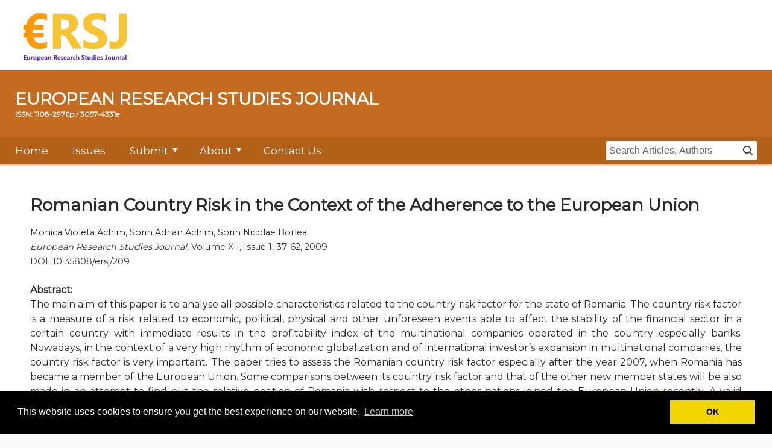

--- FILE ---
content_type: text/html; charset=UTF-8
request_url: https://ersj.eu/journal/209
body_size: 5081
content:
<!-- Author, A. (Publication Year). Article title. Periodical Title, Volume(Issue), pp.-pp. -->


<!DOCTYPE html>
<!-- saved from url=(0028)https://academic.oup.com/cje -->
<html lang="en">
<head>
    <meta http-equiv="Content-Type" content="text/html; charset=UTF-8">
    
    <!-- Responsive View Port -->
    <meta name="viewport" content="width=device-width, initial-scale=1, maximum-scale=1">

    <!-- Meta -->
    <meta http-equiv="X-UA-Compatible" content="IE=Edge">

    <!-- Stylesheets -->
    <link href="/css/front-global.min.css" rel="stylesheet" type="text/css">
    <link href="/css/front-site.min.css?ver=1.1" rel="stylesheet" type="text/css">
    
    <link rel="canonical" href="https://ersj.eu/journal/209">
    <meta name="description" content="">
    <link rel="icon" type="image/png" href="/images/favicon.png" />
    <link href="https://fonts.googleapis.com/css?family=Montserrat" rel="stylesheet">
    <link rel="stylesheet" type="text/css" href="/css/cookieconsent.min.css" />
    
    <!-- Global site tag (gtag.js) - Google Analytics -->
    <script async src="https://www.googletagmanager.com/gtag/js?id=UA-36049709-12"></script>
    <script>
    window.dataLayer = window.dataLayer || [];
    function gtag(){dataLayer.push(arguments);}
    gtag('js', new Date());

    gtag('config', 'UA-36049709-12');
    </script>

    	<meta name="citation_title" content="Romanian Country Risk in the Context of the Adherence to the European Union">
		<meta name="citation_author" content="Monica Violeta Achim">
		<meta name="citation_author" content="Sorin Adrian Achim">
		<meta name="citation_author" content="Sorin Nicolae Borlea">
		<meta name="citation_publication_date" content="2018/11/27">
	<meta name="citation_journal_title" content="European Research Studies">
	<meta name="citation_issn" content=1108-2976>
	<meta name="citation_volume" content="XII">
	<meta name="citation_issue" content="1">
	<meta name="citation_firstpage" content="37">
	<meta name="citation_lastpage" content="62">
	<meta name="citation_pdf_url" content="https://ersj.eu/journal/209/download/Romanian+Country+Risk+in+the+Context+of+the+Adherence+to+the+European+Union.pdf">

<title>
	Romanian Country Risk in the Context of the Adherence to the European Union - European Research Studies Journal
</title>
<style type="text/css">
    .body{font-family: Montserrat}
</style></head>

<body class="off-canvas " theme-cje="">
    <div id="MathJax_Message" style="display: none;"></div>
            
    <div class="master-container">
        <section class="master-header row">
                <div class="widget widget-SitePageHeader widget-instance-SitePageHeader">
        
    <div class="ad-banner js-ad-banner-header">
    <div class="widget widget-AdBlock widget-instance-HeaderAd">
        
    </div>

    </div>

    <div class="oup-header">
        <div class="center-inner-row">

            <div class="oup-header-logo">
                <a href="/">
                    <img src="/images/logo.png" alt="European Research Studies Journal" class="oup-header-image">
                </a>
            </div><!-- /.oup-header-logo -->

            <ul class="oup-header-menu account-menu">

                <!-- MOBILE NAV -->
                <li class="oup-header-menu-item mobile" style="overflow:hidden">
                    <button href="#" onclick="toggleMenu()" class="btn btn-as-icon mobile-dropdown-toggle mobile-nav-toggle is-active">
                        <i class="icon-menu_hamburger"><span class="screenreader-text">Menu</span></i>
                    </button>
                </li>

            </ul><!-- /.oup-header-menu .account-menu -->
        </div><!-- /.center-inner-row -->
    </div><!-- /.oup-header -->

<div class="dropdown-panel-wrap">

    
    <div class="dropdown-panel mobile-search-dropdown">
        <div class="mobile-search-inner-wrap">
            <div class="navbar-search">
                <div id="MobileMicrositeSearch" class="mobile-microsite-search">
                    <form method="POST" action="https://ersj.eu/search" accept-charset="UTF-8" id="searchformmobile"><input name="_token" type="hidden" value="PQn0w695sDaV4juNjPTkJ1cQreWCbEQS9VSc0lZg">
                        <label for="MicrositeSearchTerm" class="screenreader-text">search input</label>
                        <input class="navbar-search-input microsite-search-term" name="searchTerm" type="text" required="required" id="MicrositeSearchTerm" value="" title="search input" placeholder="Search Articles, Authors">
                        <span id="MicrositeSearchIcon" class="microsite-search-icon navbar-search-submit icon-menu_search" onclick="document.getElementById('searchformmobile').submit();"></span>
                    </form>
                </div><!-- /#MobileMicrositeSearch -->
            </div><!-- /.navbar-search -->
        </div><!-- /.mobile-search-inner-wrap -->
    </div><!-- /.dropdown-panel .dropdown-panel-search -->
    
<!--     <div class="dropdown-panel mobile-account-dropdown">
        <ul class="site-menu site-menu-lvl-0">
            <li class="site-menu-item site-menu-lvl-0">
                <a href="https://academic.oup.com/cje" class="nav-link mobile-account-signin dummy-link" id="header-account-info-user-fullname">
                    
Sign In                    <i class="mobile-nav-arrow icon-general_arrow-down"></i>
                </a>
                <ul class="site-menu site-menu-lvl-1 individual-menu">
                    <li class="dropdown-signin-form">
                        <div class="spinner"></div>
                    </li>
                </ul>
            </li>
                            <li class="site-menu-item">
                    <a href="https://academic.oup.com/my-account/register?siteId=5437&amp;returnUrl=%2fcje" class="register nav-link">Register</a>
                </li>
        </ul>
    </div> --><!-- /.dropdown-panel .dropdown-panel-account -->
    
    <div id="mobile-menu" class="dropdown-panel mobile-nav-dropdown is-active closed"><!--mobile menu-->

    <i class="desktop-nav-arrow icon-general-arrow-filled-down arrow-icon"></i><i class="mobile-nav-arrow icon-general_arrow-down"></i>
    <ul>
            <li class="site-menu-item">
            <a href="/" class="nav-link">Home</a>
                    </li>
            <li class="site-menu-item">
            <a href="/issues" class="nav-link">Issues</a>
                    </li>
            <li class="site-menu-item">
            <a href="#" class="nav-link">Submit</a>
                            <i class="desktop-nav-arrow icon-general-arrow-filled-down arrow-icon"></i>
                <i class="mobile-nav-arrow icon-general_arrow-down"></i>
                <ul>
            <li class="site-menu-item">
            <a href="/page/instructions-to-authors" class="nav-link">Instructions To Authors</a>
                    </li>
            <li class="site-menu-item">
            <a href="/submission" class="nav-link">Submission</a>
                    </li>
    </ul>                    </li>
            <li class="site-menu-item">
            <a href="#" class="nav-link">About</a>
                            <i class="desktop-nav-arrow icon-general-arrow-filled-down arrow-icon"></i>
                <i class="mobile-nav-arrow icon-general_arrow-down"></i>
                <ul>
            <li class="site-menu-item">
            <a href="/page/publication-ethics-and-publication-malpractice" class="nav-link">Ethics and Malpractice</a>
                    </li>
            <li class="site-menu-item">
            <a href="/page/copyright-and-open-access" class="nav-link">Copyright and Open Access</a>
                    </li>
            <li class="site-menu-item">
            <a href="/page/journal" class="nav-link">Journal</a>
                    </li>
            <li class="site-menu-item">
            <a href="/page/editors" class="nav-link">Editors</a>
                    </li>
            <li class="site-menu-item">
            <a href="/page/editorial-board" class="nav-link">Editorial Board</a>
                    </li>
    </ul>                    </li>
            <li class="site-menu-item">
            <a href="/contact" class="nav-link">Contact Us</a>
                    </li>
    </ul>
    </div><!-- /.dropdown-panel .dropdown-panel-nav -->

</div><!-- /.dropdown-panel-wrap -->


    <div class="journal-header journal-bg">
        <div class="center-inner-row">
            <h1 class="journal-logo-container" title="European Research Studies Journal">
                EUROPEAN RESEARCH STUDIES JOURNAL
                <span style="font-size: 12px;display: block;">ISSN: 1108-2976p / 3057-4331e</span>
            </h1>
        </div><!-- /.center-inner-row -->
    </div><!-- /.journal-header -->

<div class="navbar">
    <div class="center-inner-row">
        <nav class="navbar-menu">
            <i class="desktop-nav-arrow icon-general-arrow-filled-down arrow-icon"></i><i class="mobile-nav-arrow icon-general_arrow-down"></i>
            <ul>
            <li class="site-menu-item">
            <a href="/" class="nav-link">Home</a>
                    </li>
            <li class="site-menu-item">
            <a href="/issues" class="nav-link">Issues</a>
                    </li>
            <li class="site-menu-item">
            <a href="#" class="nav-link">Submit</a>
                            <i class="desktop-nav-arrow icon-general-arrow-filled-down arrow-icon"></i>
                <i class="mobile-nav-arrow icon-general_arrow-down"></i>
                <ul>
            <li class="site-menu-item">
            <a href="/page/instructions-to-authors" class="nav-link">Instructions To Authors</a>
                    </li>
            <li class="site-menu-item">
            <a href="/submission" class="nav-link">Submission</a>
                    </li>
    </ul>                    </li>
            <li class="site-menu-item">
            <a href="#" class="nav-link">About</a>
                            <i class="desktop-nav-arrow icon-general-arrow-filled-down arrow-icon"></i>
                <i class="mobile-nav-arrow icon-general_arrow-down"></i>
                <ul>
            <li class="site-menu-item">
            <a href="/page/publication-ethics-and-publication-malpractice" class="nav-link">Ethics and Malpractice</a>
                    </li>
            <li class="site-menu-item">
            <a href="/page/copyright-and-open-access" class="nav-link">Copyright and Open Access</a>
                    </li>
            <li class="site-menu-item">
            <a href="/page/journal" class="nav-link">Journal</a>
                    </li>
            <li class="site-menu-item">
            <a href="/page/editors" class="nav-link">Editors</a>
                    </li>
            <li class="site-menu-item">
            <a href="/page/editorial-board" class="nav-link">Editorial Board</a>
                    </li>
    </ul>                    </li>
            <li class="site-menu-item">
            <a href="/contact" class="nav-link">Contact Us</a>
                    </li>
    </ul>
        </nav>
        <div class="navbar-search-container">
            <div class="navbar-search-close js_close-navsearch">Close</div>
            <div class="navbar-search">
                <div id="MicrositeSearch" class="microsite-search">
                    <form method="POST" action="https://ersj.eu/search" accept-charset="UTF-8" id="searchform"><input name="_token" type="hidden" value="PQn0w695sDaV4juNjPTkJ1cQreWCbEQS9VSc0lZg">
                        <label for="MicrositeSearchTerm" class="screenreader-text">search input</label>
                        <input class="navbar-search-input microsite-search-term" name="searchTerm" type="text" maxlength="255" id="MicrositeSearchTerm" value="" title="search input" placeholder="Search Articles, Authors">
                        <span id="MicrositeSearchIcon" class="microsite-search-icon navbar-search-submit icon-menu_search" onclick="document.getElementById('searchform').submit();"></span>
                    </form>
                </div><!-- /#MicrositeSearch -->
            </div><!-- /.navbar-search -->
        </div><!-- /.navbar-search-container -->
        <!-- <div class="navbar-search-collapsed"><i class="icon-menu_search js_expand-navsearch"></i></div> -->
    </div><!-- /.center-inner-row -->
</div><!-- /.navbar -->

<input id="routename" name="RouteName" type="hidden" value="cje">
    </div>

        </section>
        <main id="main" tabindex="-1">
                <section class="master-main row">
<div class="center-inner-row no-overflow">           
    <div class="large-12">
        <div class="center-inner-row no-overflow">

			<h1 class="wi-article-title article-title-main">Romanian Country Risk in the Context of the Adherence to the European Union<i class="" title=""></i></h1>
			<div class="wi-authors">
				<div class="al-authors-list">
					<span class="al-author-name-more"> Monica Violeta Achim, Sorin Adrian Achim, Sorin Nicolae Borlea</span>
				</div>
			</div>
            <div class="pub-history-row clearfix">
                <div class="ww-citation-primary"><em>European Research Studies Journal</em>, Volume XII, Issue 1, 37-62, 2009</div>
            </div>
			<div class="al-authors-list">DOI: 10.35808/ersj/209</div>
            <br>
			<div>
				<span><strong>Abstract:</strong></span>
				<p class="txt-justify">The main aim of this paper is to analyse all possible characteristics related to the country risk factor for the state of Romania. The country risk factor is a measure of a risk related to economic, political, physical and other unforeseen events able to affect the stability of the financial sector in a certain country with immediate results in the profitability index of the multinational companies operated in the country especially banks. Nowadays, in the context of a very high rhythm of economic globalization and of international investor’s expansion in multinational companies, the country risk factor is very important. The paper tries to assess the Romanian country risk factor especially after the year 2007, when Romania has became a member of the European Union. Some comparisons between its country risk factor and that of the other new member states will be also made in an attempt to find out the relative position of Romania with respect to the other nations joined the European Union recently. A valid analysis of the business environment will be also presented as it is consider as a key element for the enterprises in order to be aware of the direction they are heading and contributes to improve the favorable factors they should develop to come out with the competitive advantage. The SWOT analysis will be used to emphasize the strengths, the weaknesses, the opportunities and the drawbacks of the Romanian business environment and their mode to influence the country risk factor of the state of Romania.</p>
			</div>
            <br>
			<div>
				<a href="/journal/209/download/Romanian+Country+Risk+in+the+Context+of+the+Adherence+to+the+European+Union.pdf" target="_blank" class="viewArticleLink">Download Article</a>
			</div>
			<div>
				<a href="#" class="viewArticleLink" onclick="toggleCitation();">Cite Article (APA Style)</a>
				<p style="display:none" id="citation">Monica Violeta Achim Et Al (2009). Romanian Country Risk in the Context of the Adherence to the European Union, European Research Studies Journal Volume XII Issue 1, 37-62</p>
			</div>

        </div>
    </div>
</div><!-- /.center-inner-row -->
</section>
        </main>
    </div>


        <div class="widget widget-SitePageFooter widget-instance-SitePageFooter">
        <div class="ad-banner ad-banner-footer">
    <div class="widget widget-AdBlock widget-instance-FooterAd">
        

    </div>

</div>

    </div>

    <div class="oup-footer">
        <div class="center-inner-row">
                <div class="widget widget-SelfServeContent widget-instance-OupUmbrellaFooterSelfServe">
        
<div class="oup-footer-row">
<div class="oup-footer-row-links">
<ul>
    <li>Copyright © 2026 European Reasearch Studies Journal</li>
    
    <li><a href="/page/privacy-policy-statement">Privacy Policy</a></li>
    <li><a href="/page/terms-and-conditions-of-access-and-permitted-usage-of-european-research-studies-journal-ersj">Terms And Conditions</a></li>
    <li><a href="/api/sitemap.xml">Sitemap</a></li>
</ul>
</div>
</div>
<style type="text/css">
    /* Issue right column fix for tablet/mobile */
    @media (max-width: 1200px) {
    .pg_issue .widget-instance-OUP_Issue {
    width: 100%;
    }
    }
</style>
    
    
    
    </div>

        </div><!-- /.center-inner-row -->
    </div><!-- /.oup-footer -->
    <div class="ss-ui-only">
        
    </div>


<!--         
        <div id="revealModal" class="reveal-modal" data-reveal="">
            <div id="revealContent"></div>
            <a class="close-reveal-modal" href="javascript:;"><i class="icon-general-close"></i><span class="screenreader-text">Close</span></a>
        </div>
        <div id="NeedSubscription" class="reveal-modal small" data-reveal="">
            <div class="subscription-needed">
                <h5>This Feature Is Available To Subscribers Only</h5>
                <p><a href="https://academic.oup.com/sign-in">Sign In</a> or <a href="https://academic.oup.com/my-account/register?siteId=5437&amp;returnUrl=%2fcje">Create an Account</a></p>
            </div>
            <a class="close-reveal-modal" href="javascript:;"><i class="icon-general-close"></i><span class="screenreader-text">Close</span></a>
        </div>
         -->

<!--         <div id="noAccessReveal" class="reveal-modal tiny" data-reveal="">
            <p>This PDF is available to Subscribers Only</p>
            <a class="hide-for-article-page" id="articleLinkToPurchase" data-reveal=""><span>View Article Abstract &amp; Purchase Options</span></a>
            <div class="issue-purchase-modal">
                <p>For full access to this pdf, sign in to an existing account, or purchase an annual subscription.</p>
            </div>
            <a class="close-reveal-modal" href="javascript:;"><i class="icon-general-close"></i><span class="screenreader-text">Close</span></a>
        </div> -->
        
            

<div data-reveal="math-jax-load" id="math-jax-modal" class="reveal-modal" style="display: none;"></div><div id="oupcookiepolicy_fancybox-tmp"></div><div id="oupcookiepolicy_fancybox-loading"><div></div></div><div id="oupcookiepolicy_fancybox-overlay"></div><div id="oupcookiepolicy_fancybox-wrap" class="oupcookiepolicy_fancybox-ie" style=""><div id="oupcookiepolicy_fancybox-outer"><div class="oupcookiepolicy_fancybox-bg" id="oupcookiepolicy_fancybox-bg-n"></div><div class="oupcookiepolicy_fancybox-bg" id="oupcookiepolicy_fancybox-bg-ne"></div><div class="oupcookiepolicy_fancybox-bg" id="oupcookiepolicy_fancybox-bg-e"></div><div class="oupcookiepolicy_fancybox-bg" id="oupcookiepolicy_fancybox-bg-se"></div><div class="oupcookiepolicy_fancybox-bg" id="oupcookiepolicy_fancybox-bg-s"></div><div class="oupcookiepolicy_fancybox-bg" id="oupcookiepolicy_fancybox-bg-sw"></div><div class="oupcookiepolicy_fancybox-bg" id="oupcookiepolicy_fancybox-bg-w"></div><div class="oupcookiepolicy_fancybox-bg" id="oupcookiepolicy_fancybox-bg-nw"></div><div id="oupcookiepolicy_fancybox-content"></div><a id=""></a><div id="oupcookiepolicy_fancybox-title"></div><a href="javascript:;" id="oupcookiepolicy_fancybox-left"><span class="fancy-ico" id="oupcookiepolicy_fancybox-left-ico"></span></a><a href="javascript:;" id="oupcookiepolicy_fancybox-right"><span class="fancy-ico" id="oupcookiepolicy_fancybox-right-ico"></span></a></div></div>

	<script type="text/javascript">
		var citation = null;
		function toggleCitation()
		{
			if(citation == null)
				citation = document.getElementById('citation');

			if(citation.style.display == 'none')
				citation.style.display = 'block';
			else
				citation.style.display = 'none';
		}
	</script>
<script src="/js/cookieconsent.min.js"></script>
<script type="text/javascript">
    var mobile_menu = null;
    window.addEventListener('load', function(){

        mobile_menu = document.getElementById('mobile-menu');

        var mobile_submenus = mobile_menu.getElementsByClassName('mobile-nav-arrow');
        for (var i = 0; i < mobile_submenus.length; i++)
        {
            mobile_submenus[i].parentNode.addEventListener('click', function(){
                if(this.tagName.toLowerCase() == 'li')
                {
                    var el = this.lastElementChild;
                    if(el.className.search('open') == -1)
                        el.className = 'open';
                    else
                        el.className = '';
                }
            });
        }

        //cookie concent
        window.cookieconsent.initialise({
          "palette": {
            "popup": {
              "background": "#000"
            },
            "button": {
              "background": "#f1d600"
            }
          },
          "content": {
            "message": "This website uses cookies to ensure you get the best experience on our website.",
            "dismiss": "OK"
          }
        })
    });

    function toggleMenu()
    {
        if(mobile_menu == null)
            mobile_menu = document.getElementById('mobile-menu');

        if(mobile_menu.className.search("closed") == -1)
            mobile_menu.className = mobile_menu.className + ' closed';
        else
            mobile_menu.className = mobile_menu.className.replace(' closed', '');
    }
</script>

</body>
</html>